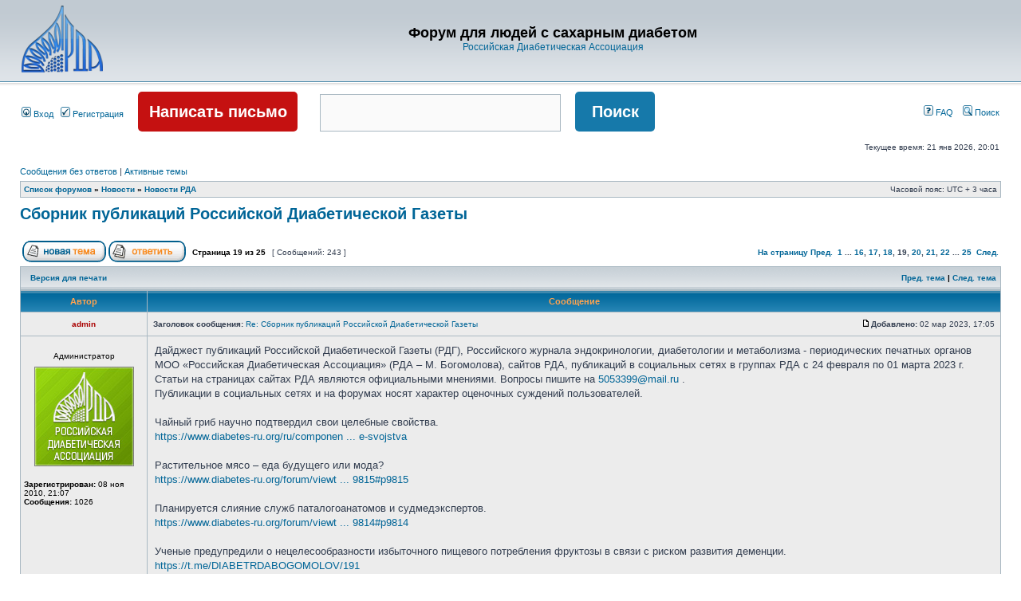

--- FILE ---
content_type: text/html; charset=UTF-8
request_url: https://www.diabetes-ru.org/forum/viewtopic.php?f=6&t=1525&sid=551bfafd8c647bbb6475ac5ee4151c03&start=180
body_size: 79508
content:
<!DOCTYPE html PUBLIC "-//W3C//DTD XHTML 1.0 Transitional//EN" "http://www.w3.org/TR/xhtml1/DTD/xhtml1-transitional.dtd">
<html xmlns="http://www.w3.org/1999/xhtml" dir="ltr" lang="ru-ru" xml:lang="ru-ru">
<head>

<meta http-equiv="content-type" content="text/html; charset=UTF-8" />
<meta http-equiv="content-language" content="ru-ru" />
<meta http-equiv="content-style-type" content="text/css" />
<meta http-equiv="imagetoolbar" content="no" />
<meta name="resource-type" content="document" />
<meta name="distribution" content="global" />
<meta name="keywords" content="" />
<meta name="description" content="" />
<meta name="google-site-verification" content="0bSuyH-PiQlTisk65tmpG6bQsDW0374tCPpVKUe3rIU" />
<meta name='yandex-verification' content='7d4722422a700f63' />

<title>Форум для людей с сахарным диабетом &bull; Просмотр темы - Сборник публикаций Российской Диабетической Газеты</title>



<link rel="stylesheet" href="./styles/subsilver2/theme/stylesheet.css" type="text/css" />

<script type="text/javascript">
// <![CDATA[


function popup(url, width, height, name)
{
	if (!name)
	{
		name = '_popup';
	}

	window.open(url.replace(/&amp;/g, '&'), name, 'height=' + height + ',resizable=yes,scrollbars=yes,width=' + width);
	return false;
}

function jumpto()
{
	var page = prompt('Введите номер страницы, на которую хотите перейти:', '19');
	var per_page = '10';
	var base_url = './viewtopic.php?f=6&amp;t=1525&amp;sid=6e0bdc5a6d00c9efaac025ba2d34a365';

	if (page !== null && !isNaN(page) && page == Math.floor(page) && page > 0)
	{
		if (base_url.indexOf('?') == -1)
		{
			document.location.href = base_url + '?start=' + ((page - 1) * per_page);
		}
		else
		{
			document.location.href = base_url.replace(/&amp;/g, '&') + '&start=' + ((page - 1) * per_page);
		}
	}
}

/**
* Find a member
*/
function find_username(url)
{
	popup(url, 760, 570, '_usersearch');
	return false;
}

/**
* Mark/unmark checklist
* id = ID of parent container, name = name prefix, state = state [true/false]
*/
function marklist(id, name, state)
{
	var parent = document.getElementById(id);
	if (!parent)
	{
		eval('parent = document.' + id);
	}

	if (!parent)
	{
		return;
	}

	var rb = parent.getElementsByTagName('input');
	
	for (var r = 0; r < rb.length; r++)
	{
		if (rb[r].name.substr(0, name.length) == name)
		{
			rb[r].checked = state;
		}
	}
}



// ]]>
</script>
</head>
<body class="ltr">

<a name="top"></a>

<div id="wrapheader">

	<div id="logodesc">
		<table width="100%" cellspacing="0">
		<tr>
			<td><a href="./index.php?sid=6e0bdc5a6d00c9efaac025ba2d34a365"><img src="http://www.diabetes-ru.org/forum/styles/subsilver2/imageset/rda_logo.png" border="0" /></a></td>
			<td width="100%" align="center"><h1>Форум для людей с сахарным диабетом</h1><span class="gen"><a href="http://www.diabetes-ru.org/">Российская Диабетическая Ассоциация</a></span></td>
		</tr>
		</table>
	</div>

	<div id="menubar">
		<table width="100%" cellspacing="0">
		<tr>
			<td class="genmed">
				<a href="./ucp.php?mode=login&amp;sid=6e0bdc5a6d00c9efaac025ba2d34a365"><img src="./styles/subsilver2/theme/images/icon_mini_login.gif" width="12" height="13" alt="*" /> Вход</a>&nbsp; &nbsp;<a href="./ucp.php?mode=register&amp;sid=6e0bdc5a6d00c9efaac025ba2d34a365"><img src="./styles/subsilver2/theme/images/icon_mini_register.gif" width="12" height="13" alt="*" /> Регистрация</a>
					
				<a href="/forum/posting.php?mode=post&amp;f=32"><button class="forumsearch1">Написать письмо</button></a>
				

				

				<form class="searchform" method="get" action="./search.php">					
					<input class="searchinput" type="text" style="width: 300px" class="post" name="keywords" size="30">
					<input class="forumsearch2" name="submit" type="submit" value="Поиск">	
				</form>


				<!-- <a href="/forum/search.php?sid=c765cc2d313cbdf95246640ec90eca7e"><button class="forumsearch2">Поиск</button></a> -->

			</td>
			<td class="genmed" align="right">
				<a href="./faq.php?sid=6e0bdc5a6d00c9efaac025ba2d34a365"><img src="./styles/subsilver2/theme/images/icon_mini_faq.gif" width="12" height="13" alt="*" /> FAQ</a>
				&nbsp; &nbsp;<a href="./search.php?sid=6e0bdc5a6d00c9efaac025ba2d34a365"><img src="./styles/subsilver2/theme/images/icon_mini_search.gif" width="12" height="13" alt="*" /> Поиск</a>
			</td>
		</tr>
		</table>
	</div>

	<div id="datebar">
		<table width="100%" cellspacing="0">
		<tr>
			<td class="gensmall"></td>
			<td class="gensmall" align="right">Текущее время: 21 янв 2026, 20:01<br /></td>
		</tr>
		</table>
	</div>

</div>

<div id="wrapcentre">

	
	<p class="searchbar">
		<span style="float: left;"><a href="./search.php?search_id=unanswered&amp;sid=6e0bdc5a6d00c9efaac025ba2d34a365">Сообщения без ответов</a> | <a href="./search.php?search_id=active_topics&amp;sid=6e0bdc5a6d00c9efaac025ba2d34a365">Активные темы</a></span>
		
	</p>
	

	<br style="clear: both;" />

	<table class="tablebg" width="100%" cellspacing="1" cellpadding="0" style="margin-top: 5px;">
	<tr>
		<td class="row1">
			<p class="breadcrumbs"><a href="./index.php?sid=6e0bdc5a6d00c9efaac025ba2d34a365">Список форумов</a> &#187; <a href="./viewforum.php?f=5&amp;sid=6e0bdc5a6d00c9efaac025ba2d34a365">Новости</a> &#187; <a href="./viewforum.php?f=6&amp;sid=6e0bdc5a6d00c9efaac025ba2d34a365">Новости РДА</a></p>
			<p class="datetime">Часовой пояс: UTC + 3 часа </p>
		</td>
	</tr>
	</table>

	<br />

<div id="pageheader">
	<h2><a class="titles" href="./viewtopic.php?f=6&amp;t=1525&amp;start=180&amp;sid=6e0bdc5a6d00c9efaac025ba2d34a365">Сборник публикаций Российской Диабетической Газеты</a></h2>


</div>

<br clear="all" /><br />

<div id="pagecontent">

	<table width="100%" cellspacing="1">
	<tr>
		<td align="left" valign="middle" nowrap="nowrap">
		<a href="./posting.php?mode=post&amp;f=6&amp;sid=6e0bdc5a6d00c9efaac025ba2d34a365"><img src="./styles/subsilver2/imageset/ru/button_topic_new.gif" alt="Начать новую тему" title="Начать новую тему" /></a>&nbsp;<a href="./posting.php?mode=reply&amp;f=6&amp;t=1525&amp;sid=6e0bdc5a6d00c9efaac025ba2d34a365"><img src="./styles/subsilver2/imageset/ru/button_topic_reply.gif" alt="Ответить на тему" title="Ответить на тему" /></a>
		</td>
		
			<td class="nav" valign="middle" nowrap="nowrap">&nbsp;Страница <strong>19</strong> из <strong>25</strong><br /></td>
			<td class="gensmall" nowrap="nowrap">&nbsp;[ Сообщений: 243 ]&nbsp;</td>
			<td class="gensmall" width="100%" align="right" nowrap="nowrap"><b><a href="#" onclick="jumpto(); return false;" title="Перейти на страницу…">На страницу</a> <a href="./viewtopic.php?f=6&amp;t=1525&amp;sid=6e0bdc5a6d00c9efaac025ba2d34a365&amp;start=170">Пред.</a>&nbsp;&nbsp;<a href="./viewtopic.php?f=6&amp;t=1525&amp;sid=6e0bdc5a6d00c9efaac025ba2d34a365">1</a> ... <a href="./viewtopic.php?f=6&amp;t=1525&amp;sid=6e0bdc5a6d00c9efaac025ba2d34a365&amp;start=150">16</a><span class="page-sep">, </span><a href="./viewtopic.php?f=6&amp;t=1525&amp;sid=6e0bdc5a6d00c9efaac025ba2d34a365&amp;start=160">17</a><span class="page-sep">, </span><a href="./viewtopic.php?f=6&amp;t=1525&amp;sid=6e0bdc5a6d00c9efaac025ba2d34a365&amp;start=170">18</a><span class="page-sep">, </span><strong>19</strong><span class="page-sep">, </span><a href="./viewtopic.php?f=6&amp;t=1525&amp;sid=6e0bdc5a6d00c9efaac025ba2d34a365&amp;start=190">20</a><span class="page-sep">, </span><a href="./viewtopic.php?f=6&amp;t=1525&amp;sid=6e0bdc5a6d00c9efaac025ba2d34a365&amp;start=200">21</a><span class="page-sep">, </span><a href="./viewtopic.php?f=6&amp;t=1525&amp;sid=6e0bdc5a6d00c9efaac025ba2d34a365&amp;start=210">22</a> ... <a href="./viewtopic.php?f=6&amp;t=1525&amp;sid=6e0bdc5a6d00c9efaac025ba2d34a365&amp;start=240">25</a> &nbsp;<a href="./viewtopic.php?f=6&amp;t=1525&amp;sid=6e0bdc5a6d00c9efaac025ba2d34a365&amp;start=190">След.</a></b></td>
		
	</tr>
	</table>

	<table class="tablebg" width="100%" cellspacing="1">
	<tr>
		<td class="cat">
			<table width="100%" cellspacing="0">
			<tr>
				<td class="nav" nowrap="nowrap">&nbsp;
				<a href="./viewtopic.php?f=6&amp;t=1525&amp;start=180&amp;sid=6e0bdc5a6d00c9efaac025ba2d34a365&amp;view=print" title="Версия для печати">Версия для печати</a>
				</td>
				<td class="nav" align="right" nowrap="nowrap"><a href="./viewtopic.php?f=6&amp;t=1525&amp;view=previous&amp;sid=6e0bdc5a6d00c9efaac025ba2d34a365">Пред. тема</a> | <a href="./viewtopic.php?f=6&amp;t=1525&amp;view=next&amp;sid=6e0bdc5a6d00c9efaac025ba2d34a365">След. тема</a>&nbsp;</td>
			</tr>
			</table>
		</td>
	</tr>

	</table>


	<table class="tablebg" width="100%" cellspacing="1">
	
		<tr>
			<th>Автор</th>
			<th>Сообщение</th>
		</tr>
	<tr class="row1">

			<td align="center" valign="middle">
				<a name="p9820"></a>
				<b class="postauthor" style="color: #AA0000">admin</b>
			</td>
			<td width="100%" height="25">
				<table width="100%" cellspacing="0">
				<tr>
				
					<td class="gensmall" width="100%"><div style="float: left;">&nbsp;<b>Заголовок сообщения:</b> <a href="#p9820">Re: Сборник публикаций Российской Диабетической Газеты</a></div><div style="float: right;"><a href="./viewtopic.php?p=9820&amp;sid=6e0bdc5a6d00c9efaac025ba2d34a365#p9820"><img src="./styles/subsilver2/imageset/icon_post_target.gif" width="12" height="9" alt="Сообщение" title="Сообщение" /></a><b>Добавлено:</b> 02 мар 2023, 17:05&nbsp;</div></td>
				</tr>
				</table>
			</td>
		</tr>

		<tr class="row1">

			<td valign="top" class="profile">
				<table cellspacing="4" align="center" width="150">
			
				<tr>
					<td align="center"><img src="./styles/subsilver2/imageset/ru/icon_user_offline.gif" alt="Не в сети" title="Не в сети" /></td>
				</tr>
			
				<tr>
					<td align="center" class="postdetails">Администратор</td>
				</tr>
			
				<tr>
					<td align="center"><img src="./download/file.php?avatar=2_1306251846.jpg" width="125" height="125" alt="Аватара пользователя" /></td>
				</tr>
			
				</table>

				<span class="postdetails">
					<br /><b>Зарегистрирован:</b> 08 ноя 2010, 21:07<br /><b>Сообщения:</b> 1026
				</span>

			</td>
			<td valign="top">
				<table width="100%" cellspacing="5">
				<tr>
					<td>
					

						<div class="postbody">Дайджест публикаций Российской Диабетической Газеты (РДГ), Российского журнала эндокринологии, диабетологии и метаболизма - периодических печатных органов МОО «Российская Диабетическая Ассоциация» (РДА – М. Богомолова), сайтов РДА, публикаций в социальных сетях в группах РДА с 24  февраля по 01 марта  2023 г. Статьи на страницах сайтах РДА являются официальными мнениями. Вопросы пишите на <!-- e --><a href="mailto:5053399@mail.ru">5053399@mail.ru</a><!-- e --> .<br />Публикации в социальных сетях и на форумах носят характер оценочных суждений пользователей.<br /><br />Чайный гриб научно подтвердил свои целебные свойства.<br /><!-- m --><a class="postlink" href="https://www.diabetes-ru.org/ru/component/content/article/prodavtsu-proizvoditelju/chajnyj-grib-podtverdil-svoi-saharosnizhajuschie-svojstva">https://www.diabetes-ru.org/ru/componen ... e-svojstva</a><!-- m --> <br /><br />Растительное мясо – еда будущего или мода?<br /><!-- m --><a class="postlink" href="https://www.diabetes-ru.org/forum/viewtopic.php?p=9815#p9815">https://www.diabetes-ru.org/forum/viewt ... 9815#p9815</a><!-- m --> <br /><br />Планируется слияние служб паталогоанатомов и судмедэкспертов.<br /><!-- m --><a class="postlink" href="https://www.diabetes-ru.org/forum/viewtopic.php?p=9814#p9814">https://www.diabetes-ru.org/forum/viewt ... 9814#p9814</a><!-- m --> <br /><br />Ученые предупредили о нецелесообразности избыточного пищевого потребления фруктозы в связи с риском развития деменции.<br /><!-- m --><a class="postlink" href="https://t.me/DIABETRDABOGOMOLOV/191">https://t.me/DIABETRDABOGOMOLOV/191</a><!-- m --> <br /><br />Интенсивная физическая нагрузка – лучшее лекарство от депрессии.<br /><!-- m --><a class="postlink" href="https://vk.com/rda_official?w=wall-25847669_1823%2Fall">https://vk.com/rda_official?w=wall-25847669_1823%2Fall</a><!-- m --><br /><br />Ученые предупредили о нецелесообразности избыточного пищевого потребления фруктозы в связи с риском развития деменции.<br /><!-- m --><a class="postlink" href="https://www.diabetes-ru.org/ru/component/content/article/prodavtsu-proizvoditelju/uchenye-predupredili-o-netselesoobraznosti-izbytochnogo-pischevogo-potreblenija-fruktozy-v-svjazi-s-riskom-razvitija-dementsii">https://www.diabetes-ru.org/ru/componen ... -dementsii</a><!-- m --></div>

					<br clear="all" /><br />

						<table width="100%" cellspacing="0">
						<tr valign="middle">
							<td class="gensmall" align="right">
							
							</td>
						</tr>
						</table>
					</td>
				</tr>
				</table>
			</td>
		</tr>

		<tr class="row1">

			<td class="profile"><strong><a href="#wrapheader">Вернуться к началу</a></strong></td>
			<td><div class="gensmall" style="float: left;">&nbsp;<a href="./memberlist.php?mode=viewprofile&amp;u=2&amp;sid=6e0bdc5a6d00c9efaac025ba2d34a365"><img src="./styles/subsilver2/imageset/ru/icon_user_profile.gif" alt="Профиль" title="Профиль" /></a> &nbsp;</div> <div class="gensmall" style="float: right;">&nbsp;</div></td>
	
		</tr>

	<tr>
		<td class="spacer" colspan="2" height="1"><img src="images/spacer.gif" alt="" width="1" height="1" /></td>
	</tr>
	</table>

	<table class="tablebg" width="100%" cellspacing="1">
	<tr class="row2">

			<td align="center" valign="middle">
				<a name="p9828"></a>
				<b class="postauthor" style="color: #AA0000">admin</b>
			</td>
			<td width="100%" height="25">
				<table width="100%" cellspacing="0">
				<tr>
				
					<td class="gensmall" width="100%"><div style="float: left;">&nbsp;<b>Заголовок сообщения:</b> <a href="#p9828">Re: Сборник публикаций Российской Диабетической Газеты</a></div><div style="float: right;"><a href="./viewtopic.php?p=9828&amp;sid=6e0bdc5a6d00c9efaac025ba2d34a365#p9828"><img src="./styles/subsilver2/imageset/icon_post_target.gif" width="12" height="9" alt="Сообщение" title="Сообщение" /></a><b>Добавлено:</b> 08 мар 2023, 22:21&nbsp;</div></td>
				</tr>
				</table>
			</td>
		</tr>

		<tr class="row2">

			<td valign="top" class="profile">
				<table cellspacing="4" align="center" width="150">
			
				<tr>
					<td align="center"><img src="./styles/subsilver2/imageset/ru/icon_user_offline.gif" alt="Не в сети" title="Не в сети" /></td>
				</tr>
			
				<tr>
					<td align="center" class="postdetails">Администратор</td>
				</tr>
			
				<tr>
					<td align="center"><img src="./download/file.php?avatar=2_1306251846.jpg" width="125" height="125" alt="Аватара пользователя" /></td>
				</tr>
			
				</table>

				<span class="postdetails">
					<br /><b>Зарегистрирован:</b> 08 ноя 2010, 21:07<br /><b>Сообщения:</b> 1026
				</span>

			</td>
			<td valign="top">
				<table width="100%" cellspacing="5">
				<tr>
					<td>
					

						<div class="postbody">Дайджест публикаций Российской Диабетической Газеты (РДГ), Российского журнала эндокринологии, диабетологии и метаболизма - периодических печатных органов МОО «Российская Диабетическая Ассоциация» (РДА – М. Богомолова), сайтов РДА, публикаций в социальных сетях в группах РДА с 02  по 08 марта 2023 г. Статьи на страницах сайтах РДА являются официальными мнениями. Вопросы пишите на <!-- e --><a href="mailto:5053399@mail.ru">5053399@mail.ru</a><!-- e --> .<br />Публикации в социальных сетях и на форумах носят характер оценочных суждений пользователей.<br /><br />Избыточное потребление фруктозы в продуктах провоцирует риск деменции.<br /><!-- m --><a class="postlink" href="https://www.diabetes-ru.org/ru/component/content/article/prodavtsu-proizvoditelju/uchenye-predupredili-o-netselesoobraznosti-izbytochnogo-pischevogo-potreblenija-fruktozy-v-svjazi-s-riskom-razvitija-dementsii">https://www.diabetes-ru.org/ru/componen ... -dementsii</a><!-- m --> <br /><br />Особенности похмельного синдрома у людей с диабетом.<br /><!-- m --><a class="postlink" href="https://www.diabetes-ru.org/forum/viewtopic.php?p=9816#p9816">https://www.diabetes-ru.org/forum/viewt ... 9816#p9816</a><!-- m --> <br /><br />Российские растения против ожирения и диабета.<br /><!-- m --><a class="postlink" href="https://t.me/DIABETRDABOGOMOLOV/197">https://t.me/DIABETRDABOGOMOLOV/197</a><!-- m -->    /  <!-- m --><a class="postlink" href="https://vk.com/rda_official?w=wall-25847669_1825%2Fall">https://vk.com/rda_official?w=wall-25847669_1825%2Fall</a><!-- m --><br /><br />Мой родитель болен диабетом, что делать?<br /><!-- m --><a class="postlink" href="https://www.diabetes-ru.org/forum/viewtopic.php?p=9824#p9824">https://www.diabetes-ru.org/forum/viewt ... 9824#p9824</a><!-- m --> <br /><br /> Как найти отсутствующий в аптеке выписанный льготным рецептом препарат.<br /><!-- m --><a class="postlink" href="https://www.diabetes-ru.org/forum/viewtopic.php?p=9818#p9818">https://www.diabetes-ru.org/forum/viewt ... 9818#p9818</a><!-- m --> <br /><br />Для врачей: острая нейропатия Шарко – грозное осложнение диабета.<br /><!-- m --><a class="postlink" href="https://www.diabetes-ru.org/ru/news/diabetes-news/razbor-klinicheskogo-sluchaja-dlja-vrachej-ostraja-nejropatija-sharko--razrushitelnoe-posledstvie-saharnogo-diabeta">https://www.diabetes-ru.org/ru/news/dia ... go-diabeta</a><!-- m --> <br /><br />Какова доля сказки в терминах «живая и мёртвая вода»?<br /><!-- l --><a class="postlink-local" href="http://www.diabetes-ru.org/forum/viewtopic.php?f=32&amp;t=3010&amp;p=9821#p9821">viewtopic.php?f=32&amp;t=3010&amp;p=9821#p9821</a><!-- l --></div>

					<br clear="all" /><br />

						<table width="100%" cellspacing="0">
						<tr valign="middle">
							<td class="gensmall" align="right">
							
							</td>
						</tr>
						</table>
					</td>
				</tr>
				</table>
			</td>
		</tr>

		<tr class="row2">

			<td class="profile"><strong><a href="#wrapheader">Вернуться к началу</a></strong></td>
			<td><div class="gensmall" style="float: left;">&nbsp;<a href="./memberlist.php?mode=viewprofile&amp;u=2&amp;sid=6e0bdc5a6d00c9efaac025ba2d34a365"><img src="./styles/subsilver2/imageset/ru/icon_user_profile.gif" alt="Профиль" title="Профиль" /></a> &nbsp;</div> <div class="gensmall" style="float: right;">&nbsp;</div></td>
	
		</tr>

	<tr>
		<td class="spacer" colspan="2" height="1"><img src="images/spacer.gif" alt="" width="1" height="1" /></td>
	</tr>
	</table>

	<table class="tablebg" width="100%" cellspacing="1">
	<tr class="row1">

			<td align="center" valign="middle">
				<a name="p9845"></a>
				<b class="postauthor" style="color: #AA0000">admin</b>
			</td>
			<td width="100%" height="25">
				<table width="100%" cellspacing="0">
				<tr>
				
					<td class="gensmall" width="100%"><div style="float: left;">&nbsp;<b>Заголовок сообщения:</b> <a href="#p9845">Re: Сборник публикаций Российской Диабетической Газеты</a></div><div style="float: right;"><a href="./viewtopic.php?p=9845&amp;sid=6e0bdc5a6d00c9efaac025ba2d34a365#p9845"><img src="./styles/subsilver2/imageset/icon_post_target.gif" width="12" height="9" alt="Сообщение" title="Сообщение" /></a><b>Добавлено:</b> 15 мар 2023, 15:52&nbsp;</div></td>
				</tr>
				</table>
			</td>
		</tr>

		<tr class="row1">

			<td valign="top" class="profile">
				<table cellspacing="4" align="center" width="150">
			
				<tr>
					<td align="center"><img src="./styles/subsilver2/imageset/ru/icon_user_offline.gif" alt="Не в сети" title="Не в сети" /></td>
				</tr>
			
				<tr>
					<td align="center" class="postdetails">Администратор</td>
				</tr>
			
				<tr>
					<td align="center"><img src="./download/file.php?avatar=2_1306251846.jpg" width="125" height="125" alt="Аватара пользователя" /></td>
				</tr>
			
				</table>

				<span class="postdetails">
					<br /><b>Зарегистрирован:</b> 08 ноя 2010, 21:07<br /><b>Сообщения:</b> 1026
				</span>

			</td>
			<td valign="top">
				<table width="100%" cellspacing="5">
				<tr>
					<td>
					

						<div class="postbody">Дайджест публикаций Российской Диабетической Газеты (РДГ), Российского журнала эндокринологии, диабетологии и метаболизма - периодических печатных органов МОО «Российская Диабетическая Ассоциация» (РДА – М. Богомолова), сайтов РДА, публикаций в социальных сетях в группах РДА с  09 по 15 марта 2023 г. Статьи на страницах сайтах РДА являются официальными мнениями. Вопросы пишите на <!-- e --><a href="mailto:5053399@mail.ru">5053399@mail.ru</a><!-- e -->. Публикации в социальных сетях и на форумах носят характер оценочных суждений пользователей.<br /><br />Лучшее лекарство от депрессии – интенсивная физическая нагрузка.<br /><!-- m --><a class="postlink" href="https://www.diabetes-ru.org/ru/component/content/article/sport-dlja-invalidov/intensivnaja-fizicheskaja-nagruzka--luchshee-lekarstvo-ot-depressii">https://www.diabetes-ru.org/ru/componen ... -depressii</a><!-- m --> <br /><br />Что поможет нам дожить до 90+, думайте прежде чем действовать.<br /><!-- l --><a class="postlink-local" href="http://www.diabetes-ru.org/forum/viewtopic.php?f=32&amp;t=3016">viewtopic.php?f=32&amp;t=3016</a><!-- l --> <br /><br />Вегетарианское питание в пост.<br /><!-- m --><a class="postlink" href="https://www.diabetes-ru.org/forum/viewtopic.php?p=9833#p9833">https://www.diabetes-ru.org/forum/viewt ... 9833#p9833</a><!-- m --> <br /><br />Рецепты блюд для детей с диабетом.<br /><!-- m --><a class="postlink" href="https://www.diabetes-ru.org/forum/viewtopic.php?p=9834#p9834">https://www.diabetes-ru.org/forum/viewt ... 9834#p9834</a><!-- m --> <br /><br />Диабетологическая помощь при поездке в Абхазию.<br /><!-- m --><a class="postlink" href="https://www.diabetes-ru.org/forum/viewtopic.php?p=9835#p9835">https://www.diabetes-ru.org/forum/viewt ... 9835#p9835</a><!-- m --> <br /><br />Дайджест новостей Национальной Медицинской Палаты ( проф. Рошаль Л.М.) до середины марта 2023.<br /><!-- m --><a class="postlink" href="https://vk.com/rda_official?w=wall-25847669_1826%2Fall">https://vk.com/rda_official?w=wall-25847669_1826%2Fall</a><!-- m -->    /   <!-- m --><a class="postlink" href="https://t.me/DIABETRDABOGOMOLOV/198">https://t.me/DIABETRDABOGOMOLOV/198</a><!-- m --></div>

					<br clear="all" /><br />

						<table width="100%" cellspacing="0">
						<tr valign="middle">
							<td class="gensmall" align="right">
							
							</td>
						</tr>
						</table>
					</td>
				</tr>
				</table>
			</td>
		</tr>

		<tr class="row1">

			<td class="profile"><strong><a href="#wrapheader">Вернуться к началу</a></strong></td>
			<td><div class="gensmall" style="float: left;">&nbsp;<a href="./memberlist.php?mode=viewprofile&amp;u=2&amp;sid=6e0bdc5a6d00c9efaac025ba2d34a365"><img src="./styles/subsilver2/imageset/ru/icon_user_profile.gif" alt="Профиль" title="Профиль" /></a> &nbsp;</div> <div class="gensmall" style="float: right;">&nbsp;</div></td>
	
		</tr>

	<tr>
		<td class="spacer" colspan="2" height="1"><img src="images/spacer.gif" alt="" width="1" height="1" /></td>
	</tr>
	</table>

	<table class="tablebg" width="100%" cellspacing="1">
	<tr class="row2">

			<td align="center" valign="middle">
				<a name="p9865"></a>
				<b class="postauthor" style="color: #AA0000">admin</b>
			</td>
			<td width="100%" height="25">
				<table width="100%" cellspacing="0">
				<tr>
				
					<td class="gensmall" width="100%"><div style="float: left;">&nbsp;<b>Заголовок сообщения:</b> <a href="#p9865">Re: Сборник публикаций Российской Диабетической Газеты</a></div><div style="float: right;"><a href="./viewtopic.php?p=9865&amp;sid=6e0bdc5a6d00c9efaac025ba2d34a365#p9865"><img src="./styles/subsilver2/imageset/icon_post_target.gif" width="12" height="9" alt="Сообщение" title="Сообщение" /></a><b>Добавлено:</b> 21 мар 2023, 22:52&nbsp;</div></td>
				</tr>
				</table>
			</td>
		</tr>

		<tr class="row2">

			<td valign="top" class="profile">
				<table cellspacing="4" align="center" width="150">
			
				<tr>
					<td align="center"><img src="./styles/subsilver2/imageset/ru/icon_user_offline.gif" alt="Не в сети" title="Не в сети" /></td>
				</tr>
			
				<tr>
					<td align="center" class="postdetails">Администратор</td>
				</tr>
			
				<tr>
					<td align="center"><img src="./download/file.php?avatar=2_1306251846.jpg" width="125" height="125" alt="Аватара пользователя" /></td>
				</tr>
			
				</table>

				<span class="postdetails">
					<br /><b>Зарегистрирован:</b> 08 ноя 2010, 21:07<br /><b>Сообщения:</b> 1026
				</span>

			</td>
			<td valign="top">
				<table width="100%" cellspacing="5">
				<tr>
					<td>
					

						<div class="postbody">Дайджест публикаций Российской Диабетической Газеты (РДГ), Российского журнала эндокринологии, диабетологии и метаболизма - периодических печатных органов МОО «Российская Диабетическая Ассоциация» (РДА – М. Богомолова), сайтов РДА, публикаций в социальных сетях в группах РДА с  16 по  22 марта 2023 г. Статьи на страницах сайтах РДА являются официальными мнениями. Вопросы пишите на <!-- e --><a href="mailto:5053399@mail.ru">5053399@mail.ru</a><!-- e --> Публикации в социальных сетях и на форумах носят характер оценочных суждений пользователей.<br />Российские растительные препараты против лишнего веса.<br /><!-- m --><a class="postlink" href="https://www.diabetes-ru.org/ru/kavalery-znaka-vms/3-stepen/rossijskie-rastitelnye-preparaty-protiv-lishnego-vesa">https://www.diabetes-ru.org/ru/kavalery ... hnego-vesa</a><!-- m --> <br /><br />«Система стройности» - очередной обман потребителя.<br /><!-- m --><a class="postlink" href="https://www.diabetes-ru.org/forum/viewtopic.php?p=9858#p9858">https://www.diabetes-ru.org/forum/viewt ... 9858#p9858</a><!-- m --> <br /><br />Течение диабета по знакам зодиака.<br /><!-- m --><a class="postlink" href="https://www.diabetes-ru.org/forum/viewtopic.php?p=9861#p9861">https://www.diabetes-ru.org/forum/viewt ... 9861#p9861</a><!-- m --> <br /><br />Психологические особенности людей с повышенным весом и с сахарным диабетом.<br /><!-- m --><a class="postlink" href="https://www.diabetes-ru.org/forum/viewtopic.php?p=9862#p9862">https://www.diabetes-ru.org/forum/viewt ... 9862#p9862</a><!-- m --> <br /><br />Виртуозная инсулинотерапия и расчет дозировок инсулина по телефону.<br /><!-- m --><a class="postlink" href="https://www.diabetes-ru.org/forum/viewtopic.php?p=9851#p9851">https://www.diabetes-ru.org/forum/viewt ... 9851#p9851</a><!-- m --> <br /><br />Кофеин и здоровье кишечника.<br /><!-- m --><a class="postlink" href="https://www.diabetes-ru.org/forum/viewtopic.php?p=9859#p9859">https://www.diabetes-ru.org/forum/viewt ... 9859#p9859</a><!-- m --> <br /><br />Получение денежных компенсаций за отсутствующие в аптеке льготные препараты.<br /><!-- m --><a class="postlink" href="https://www.diabetes-ru.org/forum/viewtopic.php?p=9857#p9857">https://www.diabetes-ru.org/forum/viewt ... 9857#p9857</a><!-- m --> <br /><br />Медкомиссия на водительские права и на оружие.<br /><!-- m --><a class="postlink" href="https://www.diabetes-ru.org/forum/viewtopic.php?p=9856#p9856">https://www.diabetes-ru.org/forum/viewt ... 9856#p9856</a><!-- m --> <br /><br />Анекдоты.<br /><!-- m --><a class="postlink" href="https://www.diabetes-ru.org/forum/viewtopic.php?p=9852#p9852">https://www.diabetes-ru.org/forum/viewt ... 9852#p9852</a><!-- m --> <br /><br />Физические нагрузки как фактор выживания и продления жизни.<br /><!-- m --><a class="postlink" href="https://www.diabetes-ru.org/ru/news/rda-news/fizicheskie-uprazhnenij-kak-faktor-vyzhivanija-i-prodlenija-zhizni">https://www.diabetes-ru.org/ru/news/rda ... ija-zhizni</a><!-- m --></div>

					<br clear="all" /><br />

						<table width="100%" cellspacing="0">
						<tr valign="middle">
							<td class="gensmall" align="right">
							
							</td>
						</tr>
						</table>
					</td>
				</tr>
				</table>
			</td>
		</tr>

		<tr class="row2">

			<td class="profile"><strong><a href="#wrapheader">Вернуться к началу</a></strong></td>
			<td><div class="gensmall" style="float: left;">&nbsp;<a href="./memberlist.php?mode=viewprofile&amp;u=2&amp;sid=6e0bdc5a6d00c9efaac025ba2d34a365"><img src="./styles/subsilver2/imageset/ru/icon_user_profile.gif" alt="Профиль" title="Профиль" /></a> &nbsp;</div> <div class="gensmall" style="float: right;">&nbsp;</div></td>
	
		</tr>

	<tr>
		<td class="spacer" colspan="2" height="1"><img src="images/spacer.gif" alt="" width="1" height="1" /></td>
	</tr>
	</table>

	<table class="tablebg" width="100%" cellspacing="1">
	<tr class="row1">

			<td align="center" valign="middle">
				<a name="p9878"></a>
				<b class="postauthor" style="color: #AA0000">admin</b>
			</td>
			<td width="100%" height="25">
				<table width="100%" cellspacing="0">
				<tr>
				
					<td class="gensmall" width="100%"><div style="float: left;">&nbsp;<b>Заголовок сообщения:</b> <a href="#p9878">Re: Сборник публикаций Российской Диабетической Газеты</a></div><div style="float: right;"><a href="./viewtopic.php?p=9878&amp;sid=6e0bdc5a6d00c9efaac025ba2d34a365#p9878"><img src="./styles/subsilver2/imageset/icon_post_target.gif" width="12" height="9" alt="Сообщение" title="Сообщение" /></a><b>Добавлено:</b> 28 мар 2023, 23:55&nbsp;</div></td>
				</tr>
				</table>
			</td>
		</tr>

		<tr class="row1">

			<td valign="top" class="profile">
				<table cellspacing="4" align="center" width="150">
			
				<tr>
					<td align="center"><img src="./styles/subsilver2/imageset/ru/icon_user_offline.gif" alt="Не в сети" title="Не в сети" /></td>
				</tr>
			
				<tr>
					<td align="center" class="postdetails">Администратор</td>
				</tr>
			
				<tr>
					<td align="center"><img src="./download/file.php?avatar=2_1306251846.jpg" width="125" height="125" alt="Аватара пользователя" /></td>
				</tr>
			
				</table>

				<span class="postdetails">
					<br /><b>Зарегистрирован:</b> 08 ноя 2010, 21:07<br /><b>Сообщения:</b> 1026
				</span>

			</td>
			<td valign="top">
				<table width="100%" cellspacing="5">
				<tr>
					<td>
					

						<div class="postbody">Дайджест публикаций Российской Диабетической Газеты (РДГ), Российского журнала эндокринологии, диабетологии и метаболизма - периодических печатных органов МОО «Российская Диабетическая Ассоциация» (РДА – М. Богомолова), сайтов РДА, публикаций в социальных сетях в группах РДА с  23 по  29 марта 2023 г. Статьи на страницах сайтах РДА являются официальными мнениями. Вопросы пишите на <!-- e --><a href="mailto:5053399@mail.ru">5053399@mail.ru</a><!-- e --> Публикации в социальных сетях и на форумах носят характер оценочных суждений пользователей.<br />Чем заменить стиральный порошок, если чешется кожа после стирки нательного и постельного белья аллергенным порошком.<br /><!-- m --><a class="postlink" href="https://www.diabetes-ru.org/forum/viewtopic.php?p=9868#p9868">https://www.diabetes-ru.org/forum/viewt ... 9868#p9868</a><!-- m --> <br /><br />Куда в РФ можно съездить летом 2023 г., чтобы сбросить вес и/или подлечить диабет.<br /><!-- l --><a class="postlink-local" href="http://www.diabetes-ru.org/forum/viewtopic.php?f=32&amp;t=3035&amp;p=9877#p9877">viewtopic.php?f=32&amp;t=3035&amp;p=9877#p9877</a><!-- l --> <br /><br />Препарат Оземпик можно заменить прогулками и правильным питанием.<br /><!-- m --><a class="postlink" href="https://t.me/DIABETRDABOGOMOLOV/203?comment=246">https://t.me/DIABETRDABOGOMOLOV/203?comment=246</a><!-- m --> <br /><br />Темнеет кожа на пальцах ног – что делать?<br /><!-- m --><a class="postlink" href="https://www.diabetes-ru.org/forum/viewtopic.php?p=9870#p9870">https://www.diabetes-ru.org/forum/viewt ... 9870#p9870</a><!-- m --> <br /><br />Особенности течения постковидного диабета 1 типа у детей.<br /><!-- m --><a class="postlink" href="https://t.me/DIABETRDABOGOMOLOV/201">https://t.me/DIABETRDABOGOMOLOV/201</a><!-- m --> <br /><br />Как правильно заваривать чай.<br /><!-- m --><a class="postlink" href="https://www.diabetes-ru.org/forum/viewtopic.php?p=9876#p9876">https://www.diabetes-ru.org/forum/viewt ... 9876#p9876</a><!-- m --></div>

					<br clear="all" /><br />

						<table width="100%" cellspacing="0">
						<tr valign="middle">
							<td class="gensmall" align="right">
							
							</td>
						</tr>
						</table>
					</td>
				</tr>
				</table>
			</td>
		</tr>

		<tr class="row1">

			<td class="profile"><strong><a href="#wrapheader">Вернуться к началу</a></strong></td>
			<td><div class="gensmall" style="float: left;">&nbsp;<a href="./memberlist.php?mode=viewprofile&amp;u=2&amp;sid=6e0bdc5a6d00c9efaac025ba2d34a365"><img src="./styles/subsilver2/imageset/ru/icon_user_profile.gif" alt="Профиль" title="Профиль" /></a> &nbsp;</div> <div class="gensmall" style="float: right;">&nbsp;</div></td>
	
		</tr>

	<tr>
		<td class="spacer" colspan="2" height="1"><img src="images/spacer.gif" alt="" width="1" height="1" /></td>
	</tr>
	</table>

	<table class="tablebg" width="100%" cellspacing="1">
	<tr class="row2">

			<td align="center" valign="middle">
				<a name="p9898"></a>
				<b class="postauthor" style="color: #067a06">Секретарь</b>
			</td>
			<td width="100%" height="25">
				<table width="100%" cellspacing="0">
				<tr>
				
					<td class="gensmall" width="100%"><div style="float: left;">&nbsp;<b>Заголовок сообщения:</b> <a href="#p9898">Re: Сборник публикаций Российской Диабетической Газеты</a></div><div style="float: right;"><a href="./viewtopic.php?p=9898&amp;sid=6e0bdc5a6d00c9efaac025ba2d34a365#p9898"><img src="./styles/subsilver2/imageset/icon_post_target.gif" width="12" height="9" alt="Сообщение" title="Сообщение" /></a><b>Добавлено:</b> 06 апр 2023, 22:46&nbsp;</div></td>
				</tr>
				</table>
			</td>
		</tr>

		<tr class="row2">

			<td valign="top" class="profile">
				<table cellspacing="4" align="center" width="150">
			
				<tr>
					<td align="center"><img src="./styles/subsilver2/imageset/ru/icon_user_offline.gif" alt="Не в сети" title="Не в сети" /></td>
				</tr>
			
				</table>

				<span class="postdetails">
					<br /><b>Зарегистрирован:</b> 12 окт 2016, 18:42<br /><b>Сообщения:</b> 471
				</span>

			</td>
			<td valign="top">
				<table width="100%" cellspacing="5">
				<tr>
					<td>
					

						<div class="postbody">Дайджест публикаций Российской Диабетической Газеты (РДГ), Российского журнала эндокринологии, диабетологии и метаболизма - периодических печатных органов МОО «Российская Диабетическая Ассоциация» (РДА – М. Богомолова), сайтов РДА, публикаций в социальных сетях в группах РДА с  30 марта по 07 апреля 2023 г. Статьи на страницах сайтах РДА являются официальными мнениями. Вопросы пишите на <!-- e --><a href="mailto:5053399@mail.ru">5053399@mail.ru</a><!-- e --> Публикации в социальных сетях и на форумах носят характер оценочных суждений пользователей.<br /><br />Банкротство больниц, перевод терапевтов в эндокринологи и иное.<br /><!-- m --><a class="postlink" href="https://www.diabetes-ru.org/ru/component/content/article/diabetologu-endokrinologu/bankrotstvo-bolnits-perevod-terapevtov-v-endokrinologi-i-prochee">https://www.diabetes-ru.org/ru/componen ... -i-prochee</a><!-- m --> <br /><br />Шампуни, кремы, зубная паста,  косметика для лиц со специальными потребностями.<br /><!-- m --><a class="postlink" href="https://www.diabetes-ru.org/forum/viewtopic.php?p=9895#p9895">https://www.diabetes-ru.org/forum/viewt ... 9895#p9895</a><!-- m --> <br /><br />Чем заменить Оземпик.<br /><!-- m --><a class="postlink" href="https://www.diabetes-ru.org/forum/viewtopic.php?p=9883#p9883">https://www.diabetes-ru.org/forum/viewt ... 9883#p9883</a><!-- m --> <br /><br />Клинические рекомендации по допуску лиц к занятиям спортом (тренировкам и спортивным соревнованиям) в соответствии с видом спорта, спортивной дисциплиной, возрастом, полом при болезнях эндокринной системы, включая сахарный диабет.<br /><!-- m --><a class="postlink" href="https://www.diabetes-ru.org/forum/viewtopic.php?p=9891#p9891">https://www.diabetes-ru.org/forum/viewt ... 9891#p9891</a><!-- m --> <br /><br />Какими программами расчета дозировок инсулина у детей и у взрослых рекомендовано пользоваться.<br /><!-- m --><a class="postlink" href="https://www.diabetes-ru.org/forum/viewtopic.php?p=9893#p9893">https://www.diabetes-ru.org/forum/viewt ... 9893#p9893</a><!-- m --> <br /><br />О клубных встречах в кафе «Авокадо» в Москве.<br /><!-- m --><a class="postlink" href="https://www.diabetes-ru.org/forum/viewtopic.php?f=32&amp;t=3039">https://www.diabetes-ru.org/forum/viewt ... =32&amp;t=3039</a><!-- m --> <br /><br />Открыт новый класс соединений, который может обеспечить гарантированную потерю веса.<br /><!-- m --><a class="postlink" href="https://www.diabetes-ru.org/forum/viewtopic.php?p=9881#p9881">https://www.diabetes-ru.org/forum/viewt ... 9881#p9881</a><!-- m --></div>

					<br clear="all" /><br />

						<table width="100%" cellspacing="0">
						<tr valign="middle">
							<td class="gensmall" align="right">
							
							</td>
						</tr>
						</table>
					</td>
				</tr>
				</table>
			</td>
		</tr>

		<tr class="row2">

			<td class="profile"><strong><a href="#wrapheader">Вернуться к началу</a></strong></td>
			<td><div class="gensmall" style="float: left;">&nbsp;<a href="./memberlist.php?mode=viewprofile&amp;u=1170&amp;sid=6e0bdc5a6d00c9efaac025ba2d34a365"><img src="./styles/subsilver2/imageset/ru/icon_user_profile.gif" alt="Профиль" title="Профиль" /></a> &nbsp;</div> <div class="gensmall" style="float: right;">&nbsp;</div></td>
	
		</tr>

	<tr>
		<td class="spacer" colspan="2" height="1"><img src="images/spacer.gif" alt="" width="1" height="1" /></td>
	</tr>
	</table>

	<table class="tablebg" width="100%" cellspacing="1">
	<tr class="row1">

			<td align="center" valign="middle">
				<a name="p9908"></a>
				<b class="postauthor" style="color: #AA0000">admin</b>
			</td>
			<td width="100%" height="25">
				<table width="100%" cellspacing="0">
				<tr>
				
					<td class="gensmall" width="100%"><div style="float: left;">&nbsp;<b>Заголовок сообщения:</b> <a href="#p9908">Re: Сборник публикаций Российской Диабетической Газеты</a></div><div style="float: right;"><a href="./viewtopic.php?p=9908&amp;sid=6e0bdc5a6d00c9efaac025ba2d34a365#p9908"><img src="./styles/subsilver2/imageset/icon_post_target.gif" width="12" height="9" alt="Сообщение" title="Сообщение" /></a><b>Добавлено:</b> 12 апр 2023, 14:24&nbsp;</div></td>
				</tr>
				</table>
			</td>
		</tr>

		<tr class="row1">

			<td valign="top" class="profile">
				<table cellspacing="4" align="center" width="150">
			
				<tr>
					<td align="center"><img src="./styles/subsilver2/imageset/ru/icon_user_offline.gif" alt="Не в сети" title="Не в сети" /></td>
				</tr>
			
				<tr>
					<td align="center" class="postdetails">Администратор</td>
				</tr>
			
				<tr>
					<td align="center"><img src="./download/file.php?avatar=2_1306251846.jpg" width="125" height="125" alt="Аватара пользователя" /></td>
				</tr>
			
				</table>

				<span class="postdetails">
					<br /><b>Зарегистрирован:</b> 08 ноя 2010, 21:07<br /><b>Сообщения:</b> 1026
				</span>

			</td>
			<td valign="top">
				<table width="100%" cellspacing="5">
				<tr>
					<td>
					

						<div class="postbody">Дайджест публикаций Российской Диабетической Газеты (РДГ), Российского журнала эндокринологии, диабетологии и метаболизма - периодических печатных органов МОО «Российская Диабетическая Ассоциация» (РДА – М. Богомолова), сайтов РДА, публикаций в социальных сетях в группах РДА с  08 по 12 апреля 2023 г. Статьи на страницах сайтах РДА являются официальными мнениями. Вопросы пишите на <!-- e --><a href="mailto:5053399@mail.ru">5053399@mail.ru</a><!-- e --> Публикации в социальных сетях и на форумах носят характер оценочных суждений пользователей.<br /><br />Рекомендации врача псиэндокринолога по приготовлению супов.<br /><!-- m --><a class="postlink" href="https://www.diabetes-ru.org/ru/component/content/article/zhmi-lishnij-ves/kulinarnye-rekomendatsii-ot-vracha-psihoendokrinologa-diabetologa-po-prigotovleniju-pervyh-bljud">https://www.diabetes-ru.org/ru/componen ... rvyh-bljud</a><!-- m --> <br /><br />Состав здоровых напитков – как читать этикетку.<br /><!-- m --><a class="postlink" href="https://www.diabetes-ru.org/forum/viewtopic.php?p=9902#p9902">https://www.diabetes-ru.org/forum/viewt ... 9902#p9902</a><!-- m --> <br /><br />Pepsi без сахара.<br /><!-- m --><a class="postlink" href="https://www.diabetes-ru.org/forum/viewtopic.php?p=9906#p9906">https://www.diabetes-ru.org/forum/viewt ... 9906#p9906</a><!-- m --> <br /><br />Йоготерапия диабета в России.<br /><!-- m --><a class="postlink" href="https://www.diabetes-ru.org/forum/viewtopic.php?p=9899#p9899">https://www.diabetes-ru.org/forum/viewt ... 9899#p9899</a><!-- m --> <br /><br />Освобождение от экзаменов детей с диабетом.<br /><!-- m --><a class="postlink" href="https://www.diabetes-ru.org/forum/viewtopic.php?p=9900#p9900">https://www.diabetes-ru.org/forum/viewt ... 9900#p9900</a><!-- m --> <br /><br />Питание в Пасху лиц с повышенным весом и/или с сахарным диабетом.<br /><!-- m --><a class="postlink" href="https://www.diabetes-ru.org/forum/viewtopic.php?p=9903#p9903">https://www.diabetes-ru.org/forum/viewt ... 9903#p9903</a><!-- m --> <br /><br />Диабет у православных священников.<br /><!-- m --><a class="postlink" href="https://www.diabetes-ru.org/forum/viewtopic.php?p=9907#p9907">https://www.diabetes-ru.org/forum/viewt ... 9907#p9907</a><!-- m --> <br /><br />Новый фармацевтический препарат для быстрого снижения веса тела.<br /><!-- m --><a class="postlink" href="https://www.diabetes-ru.org/ru/news/diabetes-news/chem-zamenjat-ozempik-sozdan-novyj-preparat">https://www.diabetes-ru.org/ru/news/dia ... j-preparat</a><!-- m --></div>

					<br clear="all" /><br />

						<table width="100%" cellspacing="0">
						<tr valign="middle">
							<td class="gensmall" align="right">
							
							</td>
						</tr>
						</table>
					</td>
				</tr>
				</table>
			</td>
		</tr>

		<tr class="row1">

			<td class="profile"><strong><a href="#wrapheader">Вернуться к началу</a></strong></td>
			<td><div class="gensmall" style="float: left;">&nbsp;<a href="./memberlist.php?mode=viewprofile&amp;u=2&amp;sid=6e0bdc5a6d00c9efaac025ba2d34a365"><img src="./styles/subsilver2/imageset/ru/icon_user_profile.gif" alt="Профиль" title="Профиль" /></a> &nbsp;</div> <div class="gensmall" style="float: right;">&nbsp;</div></td>
	
		</tr>

	<tr>
		<td class="spacer" colspan="2" height="1"><img src="images/spacer.gif" alt="" width="1" height="1" /></td>
	</tr>
	</table>

	<table class="tablebg" width="100%" cellspacing="1">
	<tr class="row2">

			<td align="center" valign="middle">
				<a name="p9943"></a>
				<b class="postauthor" style="color: #AA0000">admin</b>
			</td>
			<td width="100%" height="25">
				<table width="100%" cellspacing="0">
				<tr>
				
					<td class="gensmall" width="100%"><div style="float: left;">&nbsp;<b>Заголовок сообщения:</b> <a href="#p9943">Re: Сборник публикаций Российской Диабетической Газеты</a></div><div style="float: right;"><a href="./viewtopic.php?p=9943&amp;sid=6e0bdc5a6d00c9efaac025ba2d34a365#p9943"><img src="./styles/subsilver2/imageset/icon_post_target.gif" width="12" height="9" alt="Сообщение" title="Сообщение" /></a><b>Добавлено:</b> 24 апр 2023, 18:20&nbsp;</div></td>
				</tr>
				</table>
			</td>
		</tr>

		<tr class="row2">

			<td valign="top" class="profile">
				<table cellspacing="4" align="center" width="150">
			
				<tr>
					<td align="center"><img src="./styles/subsilver2/imageset/ru/icon_user_offline.gif" alt="Не в сети" title="Не в сети" /></td>
				</tr>
			
				<tr>
					<td align="center" class="postdetails">Администратор</td>
				</tr>
			
				<tr>
					<td align="center"><img src="./download/file.php?avatar=2_1306251846.jpg" width="125" height="125" alt="Аватара пользователя" /></td>
				</tr>
			
				</table>

				<span class="postdetails">
					<br /><b>Зарегистрирован:</b> 08 ноя 2010, 21:07<br /><b>Сообщения:</b> 1026
				</span>

			</td>
			<td valign="top">
				<table width="100%" cellspacing="5">
				<tr>
					<td>
					

						<div class="postbody">Дайджест публикаций Российской Диабетической Газеты (РДГ), Российского журнала эндокринологии, диабетологии и метаболизма - периодических печатных органов МОО «Российская Диабетическая Ассоциация» (РДА – М. Богомолова), сайтов РДА, публикаций в социальных сетях в группах РДА с  13 по 24 апреля 2023 г. Статьи на страницах сайтах РДА являются официальными мнениями. Вопросы пишите на <!-- e --><a href="mailto:5053399@mail.ru">5053399@mail.ru</a><!-- e --> Публикации в социальных сетях и на форумах носят характер оценочных суждений пользователей.<br /><br />Треть врачей хотят уйти из государственной системы здравоохранения: новости НМП.<br /><!-- m --><a class="postlink" href="https://www.diabetes-ru.org/ru/novosti-nmp/tret-vrachej-hotjat-ujti-iz-gosudarstvennoj-sistemy-zdravoohranenija-informatsionnyj-dajdzhest-naionalnoj-meditsinskoj-palaty-period-s-11-po-17-aprelja-2023">https://www.diabetes-ru.org/ru/novosti- ... relja-2023</a><!-- m --> <br /><br />Возможно ли привыкание к инсулину как к наркотику.<br /><!-- m --><a class="postlink" href="https://www.diabetes-ru.org/forum/viewtopic.php?p=9941#p9941">https://www.diabetes-ru.org/forum/viewt ... 9941#p9941</a><!-- m --> <br /><br />Чем полезен берёзовый сок.<br /><!-- m --><a class="postlink" href="https://www.diabetes-ru.org/forum/viewtopic.php?p=9928#p9928">https://www.diabetes-ru.org/forum/viewt ... 9928#p9928</a><!-- m --> <br /><br />Когда и как возможно провести отвод от прививок.<br /><!-- l --><a class="postlink-local" href="http://www.diabetes-ru.org/forum/viewtopic.php?f=32&amp;t=3071">viewtopic.php?f=32&amp;t=3071</a><!-- l --> <br /><br />Каждый второй пациент с ослабленным иммунитетом перенес COVID – 19.<br /><!-- m --><a class="postlink" href="https://www.diabetes-ru.org/ru/component/content/article/diabetologu-endokrinologu/kazhdyj-vtoroj-patsient-s-oslablennym-immunitetom-perenes-covid-19-">https://www.diabetes-ru.org/ru/componen ... -covid-19-</a><!-- m --></div>

					<br clear="all" /><br />

						<table width="100%" cellspacing="0">
						<tr valign="middle">
							<td class="gensmall" align="right">
							
							</td>
						</tr>
						</table>
					</td>
				</tr>
				</table>
			</td>
		</tr>

		<tr class="row2">

			<td class="profile"><strong><a href="#wrapheader">Вернуться к началу</a></strong></td>
			<td><div class="gensmall" style="float: left;">&nbsp;<a href="./memberlist.php?mode=viewprofile&amp;u=2&amp;sid=6e0bdc5a6d00c9efaac025ba2d34a365"><img src="./styles/subsilver2/imageset/ru/icon_user_profile.gif" alt="Профиль" title="Профиль" /></a> &nbsp;</div> <div class="gensmall" style="float: right;">&nbsp;</div></td>
	
		</tr>

	<tr>
		<td class="spacer" colspan="2" height="1"><img src="images/spacer.gif" alt="" width="1" height="1" /></td>
	</tr>
	</table>

	<table class="tablebg" width="100%" cellspacing="1">
	<tr class="row1">

			<td align="center" valign="middle">
				<a name="p9956"></a>
				<b class="postauthor" style="color: #AA0000">admin</b>
			</td>
			<td width="100%" height="25">
				<table width="100%" cellspacing="0">
				<tr>
				
					<td class="gensmall" width="100%"><div style="float: left;">&nbsp;<b>Заголовок сообщения:</b> <a href="#p9956">Re: Сборник публикаций Российской Диабетической Газеты</a></div><div style="float: right;"><a href="./viewtopic.php?p=9956&amp;sid=6e0bdc5a6d00c9efaac025ba2d34a365#p9956"><img src="./styles/subsilver2/imageset/icon_post_target.gif" width="12" height="9" alt="Сообщение" title="Сообщение" /></a><b>Добавлено:</b> 04 май 2023, 14:50&nbsp;</div></td>
				</tr>
				</table>
			</td>
		</tr>

		<tr class="row1">

			<td valign="top" class="profile">
				<table cellspacing="4" align="center" width="150">
			
				<tr>
					<td align="center"><img src="./styles/subsilver2/imageset/ru/icon_user_offline.gif" alt="Не в сети" title="Не в сети" /></td>
				</tr>
			
				<tr>
					<td align="center" class="postdetails">Администратор</td>
				</tr>
			
				<tr>
					<td align="center"><img src="./download/file.php?avatar=2_1306251846.jpg" width="125" height="125" alt="Аватара пользователя" /></td>
				</tr>
			
				</table>

				<span class="postdetails">
					<br /><b>Зарегистрирован:</b> 08 ноя 2010, 21:07<br /><b>Сообщения:</b> 1026
				</span>

			</td>
			<td valign="top">
				<table width="100%" cellspacing="5">
				<tr>
					<td>
					

						<div class="postbody">Дайджест публикаций Российской Диабетической Газеты (РДГ), Российского журнала эндокринологии, диабетологии и метаболизма - периодических печатных органов МОО «Российская Диабетическая Ассоциация» (РДА – М. Богомолова), сайтов РДА, публикаций в социальных сетях в группах РДА с  25 апреля по 04 мая 2023 г. Статьи на страницах сайтах РДА являются официальными мнениями. Вопросы пишите на <!-- e --><a href="mailto:5053399@mail.ru">5053399@mail.ru</a><!-- e --> Публикации в социальных сетях и на форумах носят характер оценочных суждений пользователей.<br /><br />Постбиотики – польза для здоровья и что это такое.<br /><!-- m --><a class="postlink" href="https://www.diabetes-ru.org/ru/component/content/article/prodavtsu-proizvoditelju/postbiotiki--chto-eto-takoe-i-polza-dlja-zdorovja">https://www.diabetes-ru.org/ru/componen ... a-zdorovja</a><!-- m --> <br /><br />Интервью Президента РДА М. Богомолова газете «Ведомости» о сложностях обеспечения лекарствами и средствами самоконтроля людей с диабетом.<br /><!-- m --><a class="postlink" href="https://www.diabetes-ru.org/forum/viewtopic.php?p=9951#p9951">https://www.diabetes-ru.org/forum/viewt ... 9951#p9951</a><!-- m --> <br /><br />Проблемы финансирования федеральной программы борьбы с диабетом.<br /><!-- m --><a class="postlink" href="https://vk.com/rda_official?w=wall-25847669_1844%2Fall">https://vk.com/rda_official?w=wall-25847669_1844%2Fall</a><!-- m --><br /><!-- m --><a class="postlink" href="https://t.me/DIABETRDABOGOMOLOV/211">https://t.me/DIABETRDABOGOMOLOV/211</a><!-- m --><br /><br /><br />Куриные грудки – цены и потребление.<br /><!-- m --><a class="postlink" href="https://www.diabetes-ru.org/forum/viewtopic.php?p=9947#p9947">https://www.diabetes-ru.org/forum/viewt ... 9947#p9947</a><!-- m --><br /><br />Ассоциация атлетов с сахарным диабетом.<br /><!-- m --><a class="postlink" href="https://www.diabetes-ru.org/forum/viewtopic.php?p=9953#p9953">https://www.diabetes-ru.org/forum/viewt ... 9953#p9953</a><!-- m --><br /><br />О пользе потребления оленины.<br /><!-- m --><a class="postlink" href="https://www.diabetes-ru.org/forum/viewtopic.php?p=9952#p9952">https://www.diabetes-ru.org/forum/viewt ... 9952#p9952</a><!-- m --> <br /><br />Что можно есть детям с диабетом?<br /><!-- m --><a class="postlink" href="https://www.diabetes-ru.org/forum/viewtopic.php?p=9950#p9950">https://www.diabetes-ru.org/forum/viewt ... 9950#p9950</a><!-- m --> <br /><br />Отличия кулинарии от гастрономии.<br /><!-- l --><a class="postlink-local" href="http://www.diabetes-ru.org/forum/viewtopic.php?f=32&amp;t=3075">viewtopic.php?f=32&amp;t=3075</a><!-- l --></div>

					<br clear="all" /><br />

						<table width="100%" cellspacing="0">
						<tr valign="middle">
							<td class="gensmall" align="right">
							
							</td>
						</tr>
						</table>
					</td>
				</tr>
				</table>
			</td>
		</tr>

		<tr class="row1">

			<td class="profile"><strong><a href="#wrapheader">Вернуться к началу</a></strong></td>
			<td><div class="gensmall" style="float: left;">&nbsp;<a href="./memberlist.php?mode=viewprofile&amp;u=2&amp;sid=6e0bdc5a6d00c9efaac025ba2d34a365"><img src="./styles/subsilver2/imageset/ru/icon_user_profile.gif" alt="Профиль" title="Профиль" /></a> &nbsp;</div> <div class="gensmall" style="float: right;">&nbsp;</div></td>
	
		</tr>

	<tr>
		<td class="spacer" colspan="2" height="1"><img src="images/spacer.gif" alt="" width="1" height="1" /></td>
	</tr>
	</table>

	<table class="tablebg" width="100%" cellspacing="1">
	<tr class="row2">

			<td align="center" valign="middle">
				<a name="p9965"></a>
				<b class="postauthor" style="color: #AA0000">admin</b>
			</td>
			<td width="100%" height="25">
				<table width="100%" cellspacing="0">
				<tr>
				
					<td class="gensmall" width="100%"><div style="float: left;">&nbsp;<b>Заголовок сообщения:</b> <a href="#p9965">Re: Сборник публикаций Российской Диабетической Газеты</a></div><div style="float: right;"><a href="./viewtopic.php?p=9965&amp;sid=6e0bdc5a6d00c9efaac025ba2d34a365#p9965"><img src="./styles/subsilver2/imageset/icon_post_target.gif" width="12" height="9" alt="Сообщение" title="Сообщение" /></a><b>Добавлено:</b> 10 май 2023, 12:53&nbsp;</div></td>
				</tr>
				</table>
			</td>
		</tr>

		<tr class="row2">

			<td valign="top" class="profile">
				<table cellspacing="4" align="center" width="150">
			
				<tr>
					<td align="center"><img src="./styles/subsilver2/imageset/ru/icon_user_offline.gif" alt="Не в сети" title="Не в сети" /></td>
				</tr>
			
				<tr>
					<td align="center" class="postdetails">Администратор</td>
				</tr>
			
				<tr>
					<td align="center"><img src="./download/file.php?avatar=2_1306251846.jpg" width="125" height="125" alt="Аватара пользователя" /></td>
				</tr>
			
				</table>

				<span class="postdetails">
					<br /><b>Зарегистрирован:</b> 08 ноя 2010, 21:07<br /><b>Сообщения:</b> 1026
				</span>

			</td>
			<td valign="top">
				<table width="100%" cellspacing="5">
				<tr>
					<td>
					

						<div class="postbody">Дайджест публикаций Российской Диабетической Газеты (РДГ), Российского журнала эндокринологии, диабетологии и метаболизма - периодических печатных органов МОО «Российская Диабетическая Ассоциация» (РДА – М. Богомолова), сайтов РДА, публикаций в социальных сетях в группах РДА с   05 по 10 мая 2023 г. Статьи на страницах сайтах РДА являются официальными мнениями. Вопросы пишите на <!-- e --><a href="mailto:5053399@mail.ru">5053399@mail.ru</a><!-- e --> Публикации в социальных сетях и на форумах носят характер оценочных суждений пользователей.<br /><br />В России растёт спрос на многофункциональные иммунологически полезные продукты.<br /><br /><!-- m --><a class="postlink" href="https://www.diabetes-ru.org/ru/component/content/article/prodavtsu-proizvoditelju/v-rossii-rastet-potrebitelskij-spros-na-mnogofunktsionalnye-immunologicheski-poleznye-produkty">https://www.diabetes-ru.org/ru/componen ... e-produkty</a><!-- m -->  <br /><br />ВОЗ отменила пандемию COVID – 19 с мая 2023.<br /><br /><!-- m --><a class="postlink" href="https://www.diabetes-ru.org/forum/viewtopic.php?p=9962#p9962">https://www.diabetes-ru.org/forum/viewt ... 9962#p9962</a><!-- m --> <br /><br />Будет ли нехватка жизненно важных лекарств и тест-полосок.<br /><br /><!-- m --><a class="postlink" href="https://www.diabetes-ru.org/forum/viewtopic.php?p=9960#p9960">https://www.diabetes-ru.org/forum/viewt ... 9960#p9960</a><!-- m --> <br /><br />Проблемы организации Ассоциации атлетов с сахарным диабетом.<br /><br /><!-- m --><a class="postlink" href="https://www.diabetes-ru.org/forum/viewtopic.php?p=9963#p9963">https://www.diabetes-ru.org/forum/viewt ... 9963#p9963</a><!-- m --> <br /><br />Большинство случаев побочных эффектов от применения лекартсвенных препаратов в России в 2022 г. пришлось на вакцины от COVID-19.<br /><br /><!-- m --><a class="postlink" href="https://www.diabetes-ru.org/ru/component/content/article/diabetologu-endokrinologu/informatsionnyj-dajdzhest--18--240423-natsionalnoj-meditsinskoj-palaty-bolshinstvo-sluchaev-pobochnyh-reaktsij-na-lekarstva-v-rossii-prishlis-na-vaktsiny-ot-covid-19">https://www.diabetes-ru.org/ru/componen ... t-covid-19</a><!-- m --></div>

					<br clear="all" /><br />

						<table width="100%" cellspacing="0">
						<tr valign="middle">
							<td class="gensmall" align="right">
							
							</td>
						</tr>
						</table>
					</td>
				</tr>
				</table>
			</td>
		</tr>

		<tr class="row2">

			<td class="profile"><strong><a href="#wrapheader">Вернуться к началу</a></strong></td>
			<td><div class="gensmall" style="float: left;">&nbsp;<a href="./memberlist.php?mode=viewprofile&amp;u=2&amp;sid=6e0bdc5a6d00c9efaac025ba2d34a365"><img src="./styles/subsilver2/imageset/ru/icon_user_profile.gif" alt="Профиль" title="Профиль" /></a> &nbsp;</div> <div class="gensmall" style="float: right;">&nbsp;</div></td>
	
		</tr>

	<tr>
		<td class="spacer" colspan="2" height="1"><img src="images/spacer.gif" alt="" width="1" height="1" /></td>
	</tr>
	</table>

	<table width="100%" cellspacing="1" class="tablebg">
	<tr align="center">
		<td class="cat"><form name="viewtopic" method="post" action="./viewtopic.php?f=6&amp;t=1525&amp;start=180&amp;sid=6e0bdc5a6d00c9efaac025ba2d34a365"><span class="gensmall">Показать сообщения за:</span> <select name="st" id="st"><option value="0" selected="selected">Все сообщения</option><option value="1">1 день</option><option value="7">7 дней</option><option value="14">2 недели</option><option value="30">1 месяц</option><option value="90">3 месяца</option><option value="180">6 месяцев</option><option value="365">1 год</option></select>&nbsp;<span class="gensmall">Поле сортировки</span> <select name="sk" id="sk"><option value="a">Автор</option><option value="t" selected="selected">Время размещения</option><option value="s">Заголовок</option></select> <select name="sd" id="sd"><option value="a" selected="selected">по возрастанию</option><option value="d">по убыванию</option></select>&nbsp;<input class="btnlite" type="submit" value="Перейти" name="sort" /></form></td>
	</tr>
	</table>
	

	<table width="100%" cellspacing="1">
	<tr>
		<td align="left" valign="middle" nowrap="nowrap">
		<a href="./posting.php?mode=post&amp;f=6&amp;sid=6e0bdc5a6d00c9efaac025ba2d34a365"><img src="./styles/subsilver2/imageset/ru/button_topic_new.gif" alt="Начать новую тему" title="Начать новую тему" /></a>&nbsp;<a href="./posting.php?mode=reply&amp;f=6&amp;t=1525&amp;sid=6e0bdc5a6d00c9efaac025ba2d34a365"><img src="./styles/subsilver2/imageset/ru/button_topic_reply.gif" alt="Ответить на тему" title="Ответить на тему" /></a>
		</td>
		
			<td class="nav" valign="middle" nowrap="nowrap">&nbsp;Страница <strong>19</strong> из <strong>25</strong><br /></td>
			<td class="gensmall" nowrap="nowrap">&nbsp;[ Сообщений: 243 ]&nbsp;</td>
			<td class="gensmall" width="100%" align="right" nowrap="nowrap"><b><a href="#" onclick="jumpto(); return false;" title="Перейти на страницу…">На страницу</a> <a href="./viewtopic.php?f=6&amp;t=1525&amp;sid=6e0bdc5a6d00c9efaac025ba2d34a365&amp;start=170">Пред.</a>&nbsp;&nbsp;<a href="./viewtopic.php?f=6&amp;t=1525&amp;sid=6e0bdc5a6d00c9efaac025ba2d34a365">1</a> ... <a href="./viewtopic.php?f=6&amp;t=1525&amp;sid=6e0bdc5a6d00c9efaac025ba2d34a365&amp;start=150">16</a><span class="page-sep">, </span><a href="./viewtopic.php?f=6&amp;t=1525&amp;sid=6e0bdc5a6d00c9efaac025ba2d34a365&amp;start=160">17</a><span class="page-sep">, </span><a href="./viewtopic.php?f=6&amp;t=1525&amp;sid=6e0bdc5a6d00c9efaac025ba2d34a365&amp;start=170">18</a><span class="page-sep">, </span><strong>19</strong><span class="page-sep">, </span><a href="./viewtopic.php?f=6&amp;t=1525&amp;sid=6e0bdc5a6d00c9efaac025ba2d34a365&amp;start=190">20</a><span class="page-sep">, </span><a href="./viewtopic.php?f=6&amp;t=1525&amp;sid=6e0bdc5a6d00c9efaac025ba2d34a365&amp;start=200">21</a><span class="page-sep">, </span><a href="./viewtopic.php?f=6&amp;t=1525&amp;sid=6e0bdc5a6d00c9efaac025ba2d34a365&amp;start=210">22</a> ... <a href="./viewtopic.php?f=6&amp;t=1525&amp;sid=6e0bdc5a6d00c9efaac025ba2d34a365&amp;start=240">25</a> &nbsp;<a href="./viewtopic.php?f=6&amp;t=1525&amp;sid=6e0bdc5a6d00c9efaac025ba2d34a365&amp;start=190">След.</a></b></td>
		
	</tr>
	</table>

</div>

<div id="pagefooter"></div>

<br clear="all" />
<table class="tablebg" width="100%" cellspacing="1" cellpadding="0" style="margin-top: 5px;">
	<tr>
		<td class="row1">
			<p class="breadcrumbs"><a href="./index.php?sid=6e0bdc5a6d00c9efaac025ba2d34a365">Список форумов</a> &#187; <a href="./viewforum.php?f=5&amp;sid=6e0bdc5a6d00c9efaac025ba2d34a365">Новости</a> &#187; <a href="./viewforum.php?f=6&amp;sid=6e0bdc5a6d00c9efaac025ba2d34a365">Новости РДА</a></p>
			<p class="datetime">Часовой пояс: UTC + 3 часа </p>
		</td>
	</tr>
	</table>
	<br clear="all" />

	<table class="tablebg" width="100%" cellspacing="1">
	<tr>
		<td class="cat"><h4>Кто сейчас на конференции</h4></td>
	</tr>
	<tr>
		<td class="row1"><p class="gensmall">Сейчас этот форум просматривают: нет зарегистрированных пользователей и гости: 1</p></td>
	</tr>
	</table>


<br clear="all" />

<table width="100%" cellspacing="1">
<tr>
	<td width="40%" valign="top" nowrap="nowrap" align="left"></td>
	<td align="right" valign="top" nowrap="nowrap"><span class="gensmall">Вы <strong>не можете</strong> начинать темы<br />Вы <strong>не можете</strong> отвечать на сообщения<br />Вы <strong>не можете</strong> редактировать свои сообщения<br />Вы <strong>не можете</strong> удалять свои сообщения<br />Вы <strong>не можете</strong> добавлять вложения<br /></span></td>
</tr>
</table>

<br clear="all" />

<table width="100%" cellspacing="0">
<tr>
	<td><form method="get" name="search" action="./search.php?sid=6e0bdc5a6d00c9efaac025ba2d34a365"><span class="gensmall">Найти:</span> <input class="post" type="text" name="keywords" size="20" /> <input class="btnlite" type="submit" value="Перейти" /><input type="hidden" name="t" value="1525" />
<input type="hidden" name="sf" value="msgonly" />
<input type="hidden" name="sid" value="6e0bdc5a6d00c9efaac025ba2d34a365" />
</form></td>
	<td align="right">
	<form method="post" name="jumpbox" action="./viewforum.php?sid=6e0bdc5a6d00c9efaac025ba2d34a365" onsubmit="if(document.jumpbox.f.value == -1){return false;}">

	<table cellspacing="0" cellpadding="0" border="0">
	<tr>
		<td nowrap="nowrap"><span class="gensmall">Перейти:</span>&nbsp;<select name="f" onchange="if(this.options[this.selectedIndex].value != -1){ document.forms['jumpbox'].submit() }">

		
			<option value="-1">Выберите форум</option>
		<option value="-1">------------------</option>
			<option value="5">Новости</option>
		
			<option value="6" selected="selected">&nbsp; &nbsp;Новости РДА</option>
		
			<option value="7">&nbsp; &nbsp;Новости диабета</option>
		
			<option value="25">&nbsp; &nbsp;О работе портала</option>
		
			<option value="8">Диабетический форум</option>
		
			<option value="9">&nbsp; &nbsp;Жизнь с диабетом</option>
		
			<option value="23">&nbsp; &nbsp;&nbsp; &nbsp;Диабет первого типа</option>
		
			<option value="24">&nbsp; &nbsp;&nbsp; &nbsp;Диабет второго типа</option>
		
			<option value="10">&nbsp; &nbsp;Детский диабет</option>
		
			<option value="11">&nbsp; &nbsp;Беременность и диабет</option>
		
			<option value="21">&nbsp; &nbsp;Диабет и питание</option>
		
			<option value="22">&nbsp; &nbsp;&nbsp; &nbsp;Рецепты</option>
		
			<option value="13">&nbsp; &nbsp;Диабет и спорт</option>
		
			<option value="12">&nbsp; &nbsp;Осложнения</option>
		
			<option value="30">&nbsp; &nbsp;Полезные рецепты</option>
		
			<option value="31">&nbsp; &nbsp;Полезные советы</option>
		
			<option value="32">&nbsp; &nbsp;Вопросы</option>
		
			<option value="14">Центр помощи РДА</option>
		
			<option value="15">&nbsp; &nbsp;Медицинская консультация</option>
		
			<option value="28">&nbsp; &nbsp;Юридическая консультация</option>
		
			<option value="29">&nbsp; &nbsp;Вместе мы сильнее</option>
		
			<option value="16">Болталка</option>
		
			<option value="18">&nbsp; &nbsp;Обо всем</option>
		
			<option value="17">&nbsp; &nbsp;&nbsp; &nbsp;Музыка</option>
		
			<option value="19">&nbsp; &nbsp;&nbsp; &nbsp;Видео</option>
		
			<option value="20">&nbsp; &nbsp;&nbsp; &nbsp;Игры</option>
		

		</select>&nbsp;<input class="btnlite" type="submit" value="Перейти" /></td>
	</tr>
	</table>

	</form>
</td>
</tr>
</table>


</div>

<!--
	We request you retain the full copyright notice below including the link to www.phpbb.com.
	This not only gives respect to the large amount of time given freely by the developers
	but also helps build interest, traffic and use of phpBB3. If you (honestly) cannot retain
	the full copyright we ask you at least leave in place the "Powered by phpBB" line, with
	"phpBB" linked to www.phpbb.com. If you refuse to include even this then support on our
	forums may be affected.

	The phpBB Group : 2006
//-->

<div id="wrapfooter">
	<br /><a href='http://www.phpbbguru.net/'>Русская поддержка phpBB</a></span>

<br /><br />




<!-- Yandex.Metrika counter -->
<div style="display:none;"><script type="text/javascript">
(function(w, c) {
   (w[c] = w[c] || []).push(function() {
       try {
           w.yaCounter5703718 = new Ya.Metrika(5703718);
            yaCounter5703718.clickmap(true);
            yaCounter5703718.trackLinks(true);

       } catch(e) { }
   });
})(window, 'yandex_metrika_callbacks');
</script></div>
<script src="///mc.yandex.ru/metrika/watch.js" type="text/javascript"
defer="defer"></script>
<noscript><div><img src="///mc.yandex.ru/watch/5703718"
style="position:absolute; left:-9999px;" alt="" /></div></noscript>
<!-- /Yandex.Metrika counter --><!-- Google Analytics -->
<script type="text/javascript">

  var _gaq = _gaq || [];
  _gaq.push(['_setAccount', 'UA-22543121-1']);
  _gaq.push(['_trackPageview']);

  (function() {
    var ga = document.createElement('script'); ga.type = 'text/javascript'; ga.async = true;
    ga.src = ('https:' == document.location.protocol ? 'https://ssl' : 'http://www') + '.google-analytics.com/ga.js';
    var s = document.getElementsByTagName('script')[0]; s.parentNode.insertBefore(ga, s);
  })();

</script>
<!-- /Google Analytics -->




<!--Rating@Mail.ru counter-->
<script language="javascript"><!--
d=document;var a='';a+=';r='+escape(d.referrer);js=10;//--></script>
<script language="javascript1.1"><!--
a+=';j='+navigator.javaEnabled();js=11;//--></script>
<script language="javascript1.2"><!--
s=screen;a+=';s='+s.width+'*'+s.height;
a+=';d='+(s.colorDepth?s.colorDepth:s.pixelDepth);js=12;//--></script>
<script language="javascript1.3"><!--
js=13;//--></script><script language="javascript" type="text/javascript"><!--
d.write('<a href="http://top.mail.ru/jump?from=2023909" target="_top">'+
'<img src="http://d1.ce.be.a1.top.mail.ru/counter?id=2023909;t=109;js='+js+
a+';rand='+Math.random()+'" alt="Рейтинг@Mail.ru" border="0" '+
'height="18" width="88"><\/a>');if(11<js)d.write('<'+'!-- ');//--></script>
<noscript><a target="_top" href="http://top.mail.ru/jump?from=2023909">
<img src="http://d1.ce.be.a1.top.mail.ru/counter?js=na;id=2023909;t=109"
height="18" width="88" border="0" alt="Рейтинг@Mail.ru"></a></noscript>
<script language="javascript" type="text/javascript"><!--
if(11<js)d.write('--'+'>');//--></script>
<!--// Rating@Mail.ru counter-->

<!--LiveInternet counter--><script type="text/javascript"><!--
document.write("<a href='http://www.liveinternet.ru/click' "+
"target=_blank><img src='//counter.yadro.ru/hit?t23.10;r"+
escape(document.referrer)+((typeof(screen)=="undefined")?"":
";s"+screen.width+"*"+screen.height+"*"+(screen.colorDepth?
screen.colorDepth:screen.pixelDepth))+";u"+escape(document.URL)+
";"+Math.random()+
"' alt='' title='LiveInternet: показано число посетителей за"+
" сегодня' "+
"border='0' width='88' height='15'><\/a>")
//--></script><!--/LiveInternet-->



</div>

</body>
</html>